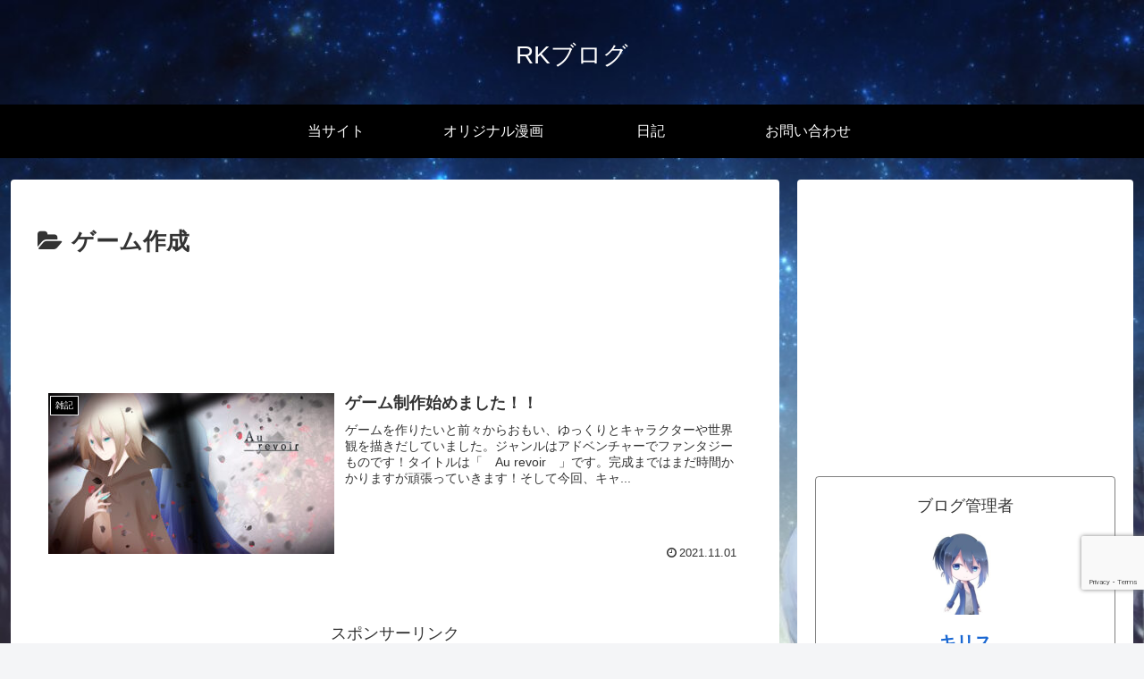

--- FILE ---
content_type: text/html; charset=utf-8
request_url: https://www.google.com/recaptcha/api2/anchor?ar=1&k=6LdRBhUgAAAAAKdA464ioaeRmVfgSGcDb5bJs45Y&co=aHR0cHM6Ly9ya2lyYXN1dG9ibG9nLmNvbTo0NDM.&hl=en&v=PoyoqOPhxBO7pBk68S4YbpHZ&size=invisible&anchor-ms=20000&execute-ms=30000&cb=6rf9rwr8xw17
body_size: 48973
content:
<!DOCTYPE HTML><html dir="ltr" lang="en"><head><meta http-equiv="Content-Type" content="text/html; charset=UTF-8">
<meta http-equiv="X-UA-Compatible" content="IE=edge">
<title>reCAPTCHA</title>
<style type="text/css">
/* cyrillic-ext */
@font-face {
  font-family: 'Roboto';
  font-style: normal;
  font-weight: 400;
  font-stretch: 100%;
  src: url(//fonts.gstatic.com/s/roboto/v48/KFO7CnqEu92Fr1ME7kSn66aGLdTylUAMa3GUBHMdazTgWw.woff2) format('woff2');
  unicode-range: U+0460-052F, U+1C80-1C8A, U+20B4, U+2DE0-2DFF, U+A640-A69F, U+FE2E-FE2F;
}
/* cyrillic */
@font-face {
  font-family: 'Roboto';
  font-style: normal;
  font-weight: 400;
  font-stretch: 100%;
  src: url(//fonts.gstatic.com/s/roboto/v48/KFO7CnqEu92Fr1ME7kSn66aGLdTylUAMa3iUBHMdazTgWw.woff2) format('woff2');
  unicode-range: U+0301, U+0400-045F, U+0490-0491, U+04B0-04B1, U+2116;
}
/* greek-ext */
@font-face {
  font-family: 'Roboto';
  font-style: normal;
  font-weight: 400;
  font-stretch: 100%;
  src: url(//fonts.gstatic.com/s/roboto/v48/KFO7CnqEu92Fr1ME7kSn66aGLdTylUAMa3CUBHMdazTgWw.woff2) format('woff2');
  unicode-range: U+1F00-1FFF;
}
/* greek */
@font-face {
  font-family: 'Roboto';
  font-style: normal;
  font-weight: 400;
  font-stretch: 100%;
  src: url(//fonts.gstatic.com/s/roboto/v48/KFO7CnqEu92Fr1ME7kSn66aGLdTylUAMa3-UBHMdazTgWw.woff2) format('woff2');
  unicode-range: U+0370-0377, U+037A-037F, U+0384-038A, U+038C, U+038E-03A1, U+03A3-03FF;
}
/* math */
@font-face {
  font-family: 'Roboto';
  font-style: normal;
  font-weight: 400;
  font-stretch: 100%;
  src: url(//fonts.gstatic.com/s/roboto/v48/KFO7CnqEu92Fr1ME7kSn66aGLdTylUAMawCUBHMdazTgWw.woff2) format('woff2');
  unicode-range: U+0302-0303, U+0305, U+0307-0308, U+0310, U+0312, U+0315, U+031A, U+0326-0327, U+032C, U+032F-0330, U+0332-0333, U+0338, U+033A, U+0346, U+034D, U+0391-03A1, U+03A3-03A9, U+03B1-03C9, U+03D1, U+03D5-03D6, U+03F0-03F1, U+03F4-03F5, U+2016-2017, U+2034-2038, U+203C, U+2040, U+2043, U+2047, U+2050, U+2057, U+205F, U+2070-2071, U+2074-208E, U+2090-209C, U+20D0-20DC, U+20E1, U+20E5-20EF, U+2100-2112, U+2114-2115, U+2117-2121, U+2123-214F, U+2190, U+2192, U+2194-21AE, U+21B0-21E5, U+21F1-21F2, U+21F4-2211, U+2213-2214, U+2216-22FF, U+2308-230B, U+2310, U+2319, U+231C-2321, U+2336-237A, U+237C, U+2395, U+239B-23B7, U+23D0, U+23DC-23E1, U+2474-2475, U+25AF, U+25B3, U+25B7, U+25BD, U+25C1, U+25CA, U+25CC, U+25FB, U+266D-266F, U+27C0-27FF, U+2900-2AFF, U+2B0E-2B11, U+2B30-2B4C, U+2BFE, U+3030, U+FF5B, U+FF5D, U+1D400-1D7FF, U+1EE00-1EEFF;
}
/* symbols */
@font-face {
  font-family: 'Roboto';
  font-style: normal;
  font-weight: 400;
  font-stretch: 100%;
  src: url(//fonts.gstatic.com/s/roboto/v48/KFO7CnqEu92Fr1ME7kSn66aGLdTylUAMaxKUBHMdazTgWw.woff2) format('woff2');
  unicode-range: U+0001-000C, U+000E-001F, U+007F-009F, U+20DD-20E0, U+20E2-20E4, U+2150-218F, U+2190, U+2192, U+2194-2199, U+21AF, U+21E6-21F0, U+21F3, U+2218-2219, U+2299, U+22C4-22C6, U+2300-243F, U+2440-244A, U+2460-24FF, U+25A0-27BF, U+2800-28FF, U+2921-2922, U+2981, U+29BF, U+29EB, U+2B00-2BFF, U+4DC0-4DFF, U+FFF9-FFFB, U+10140-1018E, U+10190-1019C, U+101A0, U+101D0-101FD, U+102E0-102FB, U+10E60-10E7E, U+1D2C0-1D2D3, U+1D2E0-1D37F, U+1F000-1F0FF, U+1F100-1F1AD, U+1F1E6-1F1FF, U+1F30D-1F30F, U+1F315, U+1F31C, U+1F31E, U+1F320-1F32C, U+1F336, U+1F378, U+1F37D, U+1F382, U+1F393-1F39F, U+1F3A7-1F3A8, U+1F3AC-1F3AF, U+1F3C2, U+1F3C4-1F3C6, U+1F3CA-1F3CE, U+1F3D4-1F3E0, U+1F3ED, U+1F3F1-1F3F3, U+1F3F5-1F3F7, U+1F408, U+1F415, U+1F41F, U+1F426, U+1F43F, U+1F441-1F442, U+1F444, U+1F446-1F449, U+1F44C-1F44E, U+1F453, U+1F46A, U+1F47D, U+1F4A3, U+1F4B0, U+1F4B3, U+1F4B9, U+1F4BB, U+1F4BF, U+1F4C8-1F4CB, U+1F4D6, U+1F4DA, U+1F4DF, U+1F4E3-1F4E6, U+1F4EA-1F4ED, U+1F4F7, U+1F4F9-1F4FB, U+1F4FD-1F4FE, U+1F503, U+1F507-1F50B, U+1F50D, U+1F512-1F513, U+1F53E-1F54A, U+1F54F-1F5FA, U+1F610, U+1F650-1F67F, U+1F687, U+1F68D, U+1F691, U+1F694, U+1F698, U+1F6AD, U+1F6B2, U+1F6B9-1F6BA, U+1F6BC, U+1F6C6-1F6CF, U+1F6D3-1F6D7, U+1F6E0-1F6EA, U+1F6F0-1F6F3, U+1F6F7-1F6FC, U+1F700-1F7FF, U+1F800-1F80B, U+1F810-1F847, U+1F850-1F859, U+1F860-1F887, U+1F890-1F8AD, U+1F8B0-1F8BB, U+1F8C0-1F8C1, U+1F900-1F90B, U+1F93B, U+1F946, U+1F984, U+1F996, U+1F9E9, U+1FA00-1FA6F, U+1FA70-1FA7C, U+1FA80-1FA89, U+1FA8F-1FAC6, U+1FACE-1FADC, U+1FADF-1FAE9, U+1FAF0-1FAF8, U+1FB00-1FBFF;
}
/* vietnamese */
@font-face {
  font-family: 'Roboto';
  font-style: normal;
  font-weight: 400;
  font-stretch: 100%;
  src: url(//fonts.gstatic.com/s/roboto/v48/KFO7CnqEu92Fr1ME7kSn66aGLdTylUAMa3OUBHMdazTgWw.woff2) format('woff2');
  unicode-range: U+0102-0103, U+0110-0111, U+0128-0129, U+0168-0169, U+01A0-01A1, U+01AF-01B0, U+0300-0301, U+0303-0304, U+0308-0309, U+0323, U+0329, U+1EA0-1EF9, U+20AB;
}
/* latin-ext */
@font-face {
  font-family: 'Roboto';
  font-style: normal;
  font-weight: 400;
  font-stretch: 100%;
  src: url(//fonts.gstatic.com/s/roboto/v48/KFO7CnqEu92Fr1ME7kSn66aGLdTylUAMa3KUBHMdazTgWw.woff2) format('woff2');
  unicode-range: U+0100-02BA, U+02BD-02C5, U+02C7-02CC, U+02CE-02D7, U+02DD-02FF, U+0304, U+0308, U+0329, U+1D00-1DBF, U+1E00-1E9F, U+1EF2-1EFF, U+2020, U+20A0-20AB, U+20AD-20C0, U+2113, U+2C60-2C7F, U+A720-A7FF;
}
/* latin */
@font-face {
  font-family: 'Roboto';
  font-style: normal;
  font-weight: 400;
  font-stretch: 100%;
  src: url(//fonts.gstatic.com/s/roboto/v48/KFO7CnqEu92Fr1ME7kSn66aGLdTylUAMa3yUBHMdazQ.woff2) format('woff2');
  unicode-range: U+0000-00FF, U+0131, U+0152-0153, U+02BB-02BC, U+02C6, U+02DA, U+02DC, U+0304, U+0308, U+0329, U+2000-206F, U+20AC, U+2122, U+2191, U+2193, U+2212, U+2215, U+FEFF, U+FFFD;
}
/* cyrillic-ext */
@font-face {
  font-family: 'Roboto';
  font-style: normal;
  font-weight: 500;
  font-stretch: 100%;
  src: url(//fonts.gstatic.com/s/roboto/v48/KFO7CnqEu92Fr1ME7kSn66aGLdTylUAMa3GUBHMdazTgWw.woff2) format('woff2');
  unicode-range: U+0460-052F, U+1C80-1C8A, U+20B4, U+2DE0-2DFF, U+A640-A69F, U+FE2E-FE2F;
}
/* cyrillic */
@font-face {
  font-family: 'Roboto';
  font-style: normal;
  font-weight: 500;
  font-stretch: 100%;
  src: url(//fonts.gstatic.com/s/roboto/v48/KFO7CnqEu92Fr1ME7kSn66aGLdTylUAMa3iUBHMdazTgWw.woff2) format('woff2');
  unicode-range: U+0301, U+0400-045F, U+0490-0491, U+04B0-04B1, U+2116;
}
/* greek-ext */
@font-face {
  font-family: 'Roboto';
  font-style: normal;
  font-weight: 500;
  font-stretch: 100%;
  src: url(//fonts.gstatic.com/s/roboto/v48/KFO7CnqEu92Fr1ME7kSn66aGLdTylUAMa3CUBHMdazTgWw.woff2) format('woff2');
  unicode-range: U+1F00-1FFF;
}
/* greek */
@font-face {
  font-family: 'Roboto';
  font-style: normal;
  font-weight: 500;
  font-stretch: 100%;
  src: url(//fonts.gstatic.com/s/roboto/v48/KFO7CnqEu92Fr1ME7kSn66aGLdTylUAMa3-UBHMdazTgWw.woff2) format('woff2');
  unicode-range: U+0370-0377, U+037A-037F, U+0384-038A, U+038C, U+038E-03A1, U+03A3-03FF;
}
/* math */
@font-face {
  font-family: 'Roboto';
  font-style: normal;
  font-weight: 500;
  font-stretch: 100%;
  src: url(//fonts.gstatic.com/s/roboto/v48/KFO7CnqEu92Fr1ME7kSn66aGLdTylUAMawCUBHMdazTgWw.woff2) format('woff2');
  unicode-range: U+0302-0303, U+0305, U+0307-0308, U+0310, U+0312, U+0315, U+031A, U+0326-0327, U+032C, U+032F-0330, U+0332-0333, U+0338, U+033A, U+0346, U+034D, U+0391-03A1, U+03A3-03A9, U+03B1-03C9, U+03D1, U+03D5-03D6, U+03F0-03F1, U+03F4-03F5, U+2016-2017, U+2034-2038, U+203C, U+2040, U+2043, U+2047, U+2050, U+2057, U+205F, U+2070-2071, U+2074-208E, U+2090-209C, U+20D0-20DC, U+20E1, U+20E5-20EF, U+2100-2112, U+2114-2115, U+2117-2121, U+2123-214F, U+2190, U+2192, U+2194-21AE, U+21B0-21E5, U+21F1-21F2, U+21F4-2211, U+2213-2214, U+2216-22FF, U+2308-230B, U+2310, U+2319, U+231C-2321, U+2336-237A, U+237C, U+2395, U+239B-23B7, U+23D0, U+23DC-23E1, U+2474-2475, U+25AF, U+25B3, U+25B7, U+25BD, U+25C1, U+25CA, U+25CC, U+25FB, U+266D-266F, U+27C0-27FF, U+2900-2AFF, U+2B0E-2B11, U+2B30-2B4C, U+2BFE, U+3030, U+FF5B, U+FF5D, U+1D400-1D7FF, U+1EE00-1EEFF;
}
/* symbols */
@font-face {
  font-family: 'Roboto';
  font-style: normal;
  font-weight: 500;
  font-stretch: 100%;
  src: url(//fonts.gstatic.com/s/roboto/v48/KFO7CnqEu92Fr1ME7kSn66aGLdTylUAMaxKUBHMdazTgWw.woff2) format('woff2');
  unicode-range: U+0001-000C, U+000E-001F, U+007F-009F, U+20DD-20E0, U+20E2-20E4, U+2150-218F, U+2190, U+2192, U+2194-2199, U+21AF, U+21E6-21F0, U+21F3, U+2218-2219, U+2299, U+22C4-22C6, U+2300-243F, U+2440-244A, U+2460-24FF, U+25A0-27BF, U+2800-28FF, U+2921-2922, U+2981, U+29BF, U+29EB, U+2B00-2BFF, U+4DC0-4DFF, U+FFF9-FFFB, U+10140-1018E, U+10190-1019C, U+101A0, U+101D0-101FD, U+102E0-102FB, U+10E60-10E7E, U+1D2C0-1D2D3, U+1D2E0-1D37F, U+1F000-1F0FF, U+1F100-1F1AD, U+1F1E6-1F1FF, U+1F30D-1F30F, U+1F315, U+1F31C, U+1F31E, U+1F320-1F32C, U+1F336, U+1F378, U+1F37D, U+1F382, U+1F393-1F39F, U+1F3A7-1F3A8, U+1F3AC-1F3AF, U+1F3C2, U+1F3C4-1F3C6, U+1F3CA-1F3CE, U+1F3D4-1F3E0, U+1F3ED, U+1F3F1-1F3F3, U+1F3F5-1F3F7, U+1F408, U+1F415, U+1F41F, U+1F426, U+1F43F, U+1F441-1F442, U+1F444, U+1F446-1F449, U+1F44C-1F44E, U+1F453, U+1F46A, U+1F47D, U+1F4A3, U+1F4B0, U+1F4B3, U+1F4B9, U+1F4BB, U+1F4BF, U+1F4C8-1F4CB, U+1F4D6, U+1F4DA, U+1F4DF, U+1F4E3-1F4E6, U+1F4EA-1F4ED, U+1F4F7, U+1F4F9-1F4FB, U+1F4FD-1F4FE, U+1F503, U+1F507-1F50B, U+1F50D, U+1F512-1F513, U+1F53E-1F54A, U+1F54F-1F5FA, U+1F610, U+1F650-1F67F, U+1F687, U+1F68D, U+1F691, U+1F694, U+1F698, U+1F6AD, U+1F6B2, U+1F6B9-1F6BA, U+1F6BC, U+1F6C6-1F6CF, U+1F6D3-1F6D7, U+1F6E0-1F6EA, U+1F6F0-1F6F3, U+1F6F7-1F6FC, U+1F700-1F7FF, U+1F800-1F80B, U+1F810-1F847, U+1F850-1F859, U+1F860-1F887, U+1F890-1F8AD, U+1F8B0-1F8BB, U+1F8C0-1F8C1, U+1F900-1F90B, U+1F93B, U+1F946, U+1F984, U+1F996, U+1F9E9, U+1FA00-1FA6F, U+1FA70-1FA7C, U+1FA80-1FA89, U+1FA8F-1FAC6, U+1FACE-1FADC, U+1FADF-1FAE9, U+1FAF0-1FAF8, U+1FB00-1FBFF;
}
/* vietnamese */
@font-face {
  font-family: 'Roboto';
  font-style: normal;
  font-weight: 500;
  font-stretch: 100%;
  src: url(//fonts.gstatic.com/s/roboto/v48/KFO7CnqEu92Fr1ME7kSn66aGLdTylUAMa3OUBHMdazTgWw.woff2) format('woff2');
  unicode-range: U+0102-0103, U+0110-0111, U+0128-0129, U+0168-0169, U+01A0-01A1, U+01AF-01B0, U+0300-0301, U+0303-0304, U+0308-0309, U+0323, U+0329, U+1EA0-1EF9, U+20AB;
}
/* latin-ext */
@font-face {
  font-family: 'Roboto';
  font-style: normal;
  font-weight: 500;
  font-stretch: 100%;
  src: url(//fonts.gstatic.com/s/roboto/v48/KFO7CnqEu92Fr1ME7kSn66aGLdTylUAMa3KUBHMdazTgWw.woff2) format('woff2');
  unicode-range: U+0100-02BA, U+02BD-02C5, U+02C7-02CC, U+02CE-02D7, U+02DD-02FF, U+0304, U+0308, U+0329, U+1D00-1DBF, U+1E00-1E9F, U+1EF2-1EFF, U+2020, U+20A0-20AB, U+20AD-20C0, U+2113, U+2C60-2C7F, U+A720-A7FF;
}
/* latin */
@font-face {
  font-family: 'Roboto';
  font-style: normal;
  font-weight: 500;
  font-stretch: 100%;
  src: url(//fonts.gstatic.com/s/roboto/v48/KFO7CnqEu92Fr1ME7kSn66aGLdTylUAMa3yUBHMdazQ.woff2) format('woff2');
  unicode-range: U+0000-00FF, U+0131, U+0152-0153, U+02BB-02BC, U+02C6, U+02DA, U+02DC, U+0304, U+0308, U+0329, U+2000-206F, U+20AC, U+2122, U+2191, U+2193, U+2212, U+2215, U+FEFF, U+FFFD;
}
/* cyrillic-ext */
@font-face {
  font-family: 'Roboto';
  font-style: normal;
  font-weight: 900;
  font-stretch: 100%;
  src: url(//fonts.gstatic.com/s/roboto/v48/KFO7CnqEu92Fr1ME7kSn66aGLdTylUAMa3GUBHMdazTgWw.woff2) format('woff2');
  unicode-range: U+0460-052F, U+1C80-1C8A, U+20B4, U+2DE0-2DFF, U+A640-A69F, U+FE2E-FE2F;
}
/* cyrillic */
@font-face {
  font-family: 'Roboto';
  font-style: normal;
  font-weight: 900;
  font-stretch: 100%;
  src: url(//fonts.gstatic.com/s/roboto/v48/KFO7CnqEu92Fr1ME7kSn66aGLdTylUAMa3iUBHMdazTgWw.woff2) format('woff2');
  unicode-range: U+0301, U+0400-045F, U+0490-0491, U+04B0-04B1, U+2116;
}
/* greek-ext */
@font-face {
  font-family: 'Roboto';
  font-style: normal;
  font-weight: 900;
  font-stretch: 100%;
  src: url(//fonts.gstatic.com/s/roboto/v48/KFO7CnqEu92Fr1ME7kSn66aGLdTylUAMa3CUBHMdazTgWw.woff2) format('woff2');
  unicode-range: U+1F00-1FFF;
}
/* greek */
@font-face {
  font-family: 'Roboto';
  font-style: normal;
  font-weight: 900;
  font-stretch: 100%;
  src: url(//fonts.gstatic.com/s/roboto/v48/KFO7CnqEu92Fr1ME7kSn66aGLdTylUAMa3-UBHMdazTgWw.woff2) format('woff2');
  unicode-range: U+0370-0377, U+037A-037F, U+0384-038A, U+038C, U+038E-03A1, U+03A3-03FF;
}
/* math */
@font-face {
  font-family: 'Roboto';
  font-style: normal;
  font-weight: 900;
  font-stretch: 100%;
  src: url(//fonts.gstatic.com/s/roboto/v48/KFO7CnqEu92Fr1ME7kSn66aGLdTylUAMawCUBHMdazTgWw.woff2) format('woff2');
  unicode-range: U+0302-0303, U+0305, U+0307-0308, U+0310, U+0312, U+0315, U+031A, U+0326-0327, U+032C, U+032F-0330, U+0332-0333, U+0338, U+033A, U+0346, U+034D, U+0391-03A1, U+03A3-03A9, U+03B1-03C9, U+03D1, U+03D5-03D6, U+03F0-03F1, U+03F4-03F5, U+2016-2017, U+2034-2038, U+203C, U+2040, U+2043, U+2047, U+2050, U+2057, U+205F, U+2070-2071, U+2074-208E, U+2090-209C, U+20D0-20DC, U+20E1, U+20E5-20EF, U+2100-2112, U+2114-2115, U+2117-2121, U+2123-214F, U+2190, U+2192, U+2194-21AE, U+21B0-21E5, U+21F1-21F2, U+21F4-2211, U+2213-2214, U+2216-22FF, U+2308-230B, U+2310, U+2319, U+231C-2321, U+2336-237A, U+237C, U+2395, U+239B-23B7, U+23D0, U+23DC-23E1, U+2474-2475, U+25AF, U+25B3, U+25B7, U+25BD, U+25C1, U+25CA, U+25CC, U+25FB, U+266D-266F, U+27C0-27FF, U+2900-2AFF, U+2B0E-2B11, U+2B30-2B4C, U+2BFE, U+3030, U+FF5B, U+FF5D, U+1D400-1D7FF, U+1EE00-1EEFF;
}
/* symbols */
@font-face {
  font-family: 'Roboto';
  font-style: normal;
  font-weight: 900;
  font-stretch: 100%;
  src: url(//fonts.gstatic.com/s/roboto/v48/KFO7CnqEu92Fr1ME7kSn66aGLdTylUAMaxKUBHMdazTgWw.woff2) format('woff2');
  unicode-range: U+0001-000C, U+000E-001F, U+007F-009F, U+20DD-20E0, U+20E2-20E4, U+2150-218F, U+2190, U+2192, U+2194-2199, U+21AF, U+21E6-21F0, U+21F3, U+2218-2219, U+2299, U+22C4-22C6, U+2300-243F, U+2440-244A, U+2460-24FF, U+25A0-27BF, U+2800-28FF, U+2921-2922, U+2981, U+29BF, U+29EB, U+2B00-2BFF, U+4DC0-4DFF, U+FFF9-FFFB, U+10140-1018E, U+10190-1019C, U+101A0, U+101D0-101FD, U+102E0-102FB, U+10E60-10E7E, U+1D2C0-1D2D3, U+1D2E0-1D37F, U+1F000-1F0FF, U+1F100-1F1AD, U+1F1E6-1F1FF, U+1F30D-1F30F, U+1F315, U+1F31C, U+1F31E, U+1F320-1F32C, U+1F336, U+1F378, U+1F37D, U+1F382, U+1F393-1F39F, U+1F3A7-1F3A8, U+1F3AC-1F3AF, U+1F3C2, U+1F3C4-1F3C6, U+1F3CA-1F3CE, U+1F3D4-1F3E0, U+1F3ED, U+1F3F1-1F3F3, U+1F3F5-1F3F7, U+1F408, U+1F415, U+1F41F, U+1F426, U+1F43F, U+1F441-1F442, U+1F444, U+1F446-1F449, U+1F44C-1F44E, U+1F453, U+1F46A, U+1F47D, U+1F4A3, U+1F4B0, U+1F4B3, U+1F4B9, U+1F4BB, U+1F4BF, U+1F4C8-1F4CB, U+1F4D6, U+1F4DA, U+1F4DF, U+1F4E3-1F4E6, U+1F4EA-1F4ED, U+1F4F7, U+1F4F9-1F4FB, U+1F4FD-1F4FE, U+1F503, U+1F507-1F50B, U+1F50D, U+1F512-1F513, U+1F53E-1F54A, U+1F54F-1F5FA, U+1F610, U+1F650-1F67F, U+1F687, U+1F68D, U+1F691, U+1F694, U+1F698, U+1F6AD, U+1F6B2, U+1F6B9-1F6BA, U+1F6BC, U+1F6C6-1F6CF, U+1F6D3-1F6D7, U+1F6E0-1F6EA, U+1F6F0-1F6F3, U+1F6F7-1F6FC, U+1F700-1F7FF, U+1F800-1F80B, U+1F810-1F847, U+1F850-1F859, U+1F860-1F887, U+1F890-1F8AD, U+1F8B0-1F8BB, U+1F8C0-1F8C1, U+1F900-1F90B, U+1F93B, U+1F946, U+1F984, U+1F996, U+1F9E9, U+1FA00-1FA6F, U+1FA70-1FA7C, U+1FA80-1FA89, U+1FA8F-1FAC6, U+1FACE-1FADC, U+1FADF-1FAE9, U+1FAF0-1FAF8, U+1FB00-1FBFF;
}
/* vietnamese */
@font-face {
  font-family: 'Roboto';
  font-style: normal;
  font-weight: 900;
  font-stretch: 100%;
  src: url(//fonts.gstatic.com/s/roboto/v48/KFO7CnqEu92Fr1ME7kSn66aGLdTylUAMa3OUBHMdazTgWw.woff2) format('woff2');
  unicode-range: U+0102-0103, U+0110-0111, U+0128-0129, U+0168-0169, U+01A0-01A1, U+01AF-01B0, U+0300-0301, U+0303-0304, U+0308-0309, U+0323, U+0329, U+1EA0-1EF9, U+20AB;
}
/* latin-ext */
@font-face {
  font-family: 'Roboto';
  font-style: normal;
  font-weight: 900;
  font-stretch: 100%;
  src: url(//fonts.gstatic.com/s/roboto/v48/KFO7CnqEu92Fr1ME7kSn66aGLdTylUAMa3KUBHMdazTgWw.woff2) format('woff2');
  unicode-range: U+0100-02BA, U+02BD-02C5, U+02C7-02CC, U+02CE-02D7, U+02DD-02FF, U+0304, U+0308, U+0329, U+1D00-1DBF, U+1E00-1E9F, U+1EF2-1EFF, U+2020, U+20A0-20AB, U+20AD-20C0, U+2113, U+2C60-2C7F, U+A720-A7FF;
}
/* latin */
@font-face {
  font-family: 'Roboto';
  font-style: normal;
  font-weight: 900;
  font-stretch: 100%;
  src: url(//fonts.gstatic.com/s/roboto/v48/KFO7CnqEu92Fr1ME7kSn66aGLdTylUAMa3yUBHMdazQ.woff2) format('woff2');
  unicode-range: U+0000-00FF, U+0131, U+0152-0153, U+02BB-02BC, U+02C6, U+02DA, U+02DC, U+0304, U+0308, U+0329, U+2000-206F, U+20AC, U+2122, U+2191, U+2193, U+2212, U+2215, U+FEFF, U+FFFD;
}

</style>
<link rel="stylesheet" type="text/css" href="https://www.gstatic.com/recaptcha/releases/PoyoqOPhxBO7pBk68S4YbpHZ/styles__ltr.css">
<script nonce="4Z9f9u1pzq2Ayd7IQbRrfg" type="text/javascript">window['__recaptcha_api'] = 'https://www.google.com/recaptcha/api2/';</script>
<script type="text/javascript" src="https://www.gstatic.com/recaptcha/releases/PoyoqOPhxBO7pBk68S4YbpHZ/recaptcha__en.js" nonce="4Z9f9u1pzq2Ayd7IQbRrfg">
      
    </script></head>
<body><div id="rc-anchor-alert" class="rc-anchor-alert"></div>
<input type="hidden" id="recaptcha-token" value="[base64]">
<script type="text/javascript" nonce="4Z9f9u1pzq2Ayd7IQbRrfg">
      recaptcha.anchor.Main.init("[\x22ainput\x22,[\x22bgdata\x22,\x22\x22,\[base64]/[base64]/[base64]/ZyhXLGgpOnEoW04sMjEsbF0sVywwKSxoKSxmYWxzZSxmYWxzZSl9Y2F0Y2goayl7RygzNTgsVyk/[base64]/[base64]/[base64]/[base64]/[base64]/[base64]/[base64]/bmV3IEJbT10oRFswXSk6dz09Mj9uZXcgQltPXShEWzBdLERbMV0pOnc9PTM/bmV3IEJbT10oRFswXSxEWzFdLERbMl0pOnc9PTQ/[base64]/[base64]/[base64]/[base64]/[base64]\\u003d\x22,\[base64]\\u003d\x22,\x22wrFgw5VJw6YOw4o8Jx3CihnDqncGw5TCiApCC8OIwrsgwp5bIsKbw6zCn8OYPsK9wpPDqA3CmgrCpjbDlsKAESUuwplLWXINwq7DonoVIhvCk8K9EcKXNWvDrMOER8OVUsKmQ1DDhiXCrMO2Z0smWMOQc8KRwrjDi3/Ds2YnwqrDhMOiV8Ohw53Ci0nDicODw63DlMKALsOPwoHDoRRyw4ByI8KXw4nDmXdJSW3DiDRnw6/CjsKqbMO1w5zDpcKACMK0w4JbTMOhVsK6IcK7KmwgwplEwrF+woRxwqPDhmRywpxRQVPCrkwzwo3DoMOUGQ01f3FIYyLDhMOawpnDoj5Iw7kgHy9ZAnBewrM9W2MSIU03Ck/ChBZTw6nDpw3CncKrw53CmFZ7LngSwpDDiEXCtMOrw6Zww7xdw7XDmsKKwoMvdSjCh8K3wqsfwoRnwpXCicKGw4rDi29XewZaw6xVK3AhVA/DpcKuwrtTW3dGRFk/wq3Cn3TDt2zDkzDCuC/DncK3Xjo1w4vDug1jw7/Ci8OIACXDm8OHfsKxwpJnY8Kiw7RFEh7DsH7DmUbDlEpjwqNhw7cUT8Kxw6kuwrpBIhNYw7XCphLDuEU/[base64]/DgWHCgcK3eFcFGAbDgsKtF8OIwo/DvcKSZAPCtwXDsXtsw7LChsONw7YXwrPCrkTDq3LDpTVZR0omE8KeXMO1VsOnw7ckwrEJDDDDrGcMw5dvB2bDsMO9wpRkfMK3wocUY1tGwqRvw4Y6bMOGfRjDuFUsfMO3LhAZYcKwwqgcw5TDgsOCWyTDoRzDkS7Cr8O5Mz7CrsOuw6vDmW/CnsOjwrjDoQtYw7HChsOmMT9ywqI8w5srHR/DtGZLMcO9wpJ8wp/DtwV1woNmecORQMKOwrjCkcKRwo3Cg2sswp17wrvCgMO+wpzDrW7DusOMCMKlwq7CoTJCAl0iHjrCmcK1wolYw6pEwqEdGMKdLMKKwojDuAXCrhYRw7xsBX/DqcK2woFceE5dPcKFwq8GZ8OXc099w7AtwpNhCwfChMORw4/CjsOkKQx6w5TDkcKOwprDixLDnEjDi2/[base64]/w4bDjsOgw4hEwp1lwqPCviQnUcKOTWlqwrfCv8Opw6lyw6xgw5fDvRUPW8O/PsOmERkIAVMsJ38ZVQ7CozfDkRHCh8KswoApwrnDuMKnQ0gncnhFwpNbf8OrwovDl8KnwotJdsOXw70QJsKXwrUEccKgJHLCi8O2LybCi8KoERoVSsOcw7JuKRx1PyHDjMOybhM5AnjCjkQtw5zCrRJkwq3CmEHDkiZBw6DCl8O1YwPClsOrc8OZw4tyYMK/wpRzw4lNwrPCqcOXwpcsZFfDrMKfLigCwpnCjVRIK8OoTQPChU9ge0TDssOeW1LCksKZw6APwq/CuMKEKcOjfHzDqMONIi10OUEUTMOCJXEnw4N9GcOww7/[base64]/[base64]/I1LDo8K1WxcGa8OcX0Vmw4DChEEgw7ZjDnPDvcKJwoTDlsOrw53DlMOSWcOsw4nCm8KyQsO9w67DhcK4wpfDlxwIM8OOwqbDr8Orw6wGKRYsQsOywp7DtjR/w45/w5bDi2dSwovDpkjCrsKOw6jDl8OswrzCmcKvbMOlG8KFZsO0w6Zjwp9Gw7xUw5jCs8Olw6UFV8KIb0XCkyXCiBvDmsKRwr/CqWjCs8KBUGh7PhHDoGzDssOhWMKIa3/DpsKlHU9yfsKOdUDCscKaMMObw4lPSkomw5HDgMKEwpbDugAQwoTDkcKbKsKaBMOkXRnDt2J2GAbDk2nCsi/ChDQYwpZFJsORw7EKFcOoQ8OnHcK6wpRqIy/[base64]/CkBNuJMO9w5LCvwt+wo/Cp8OVRgpDw7hxwr7CuMKPwo4QI8KdwqccwqfCscOLMMKDB8Odw7s/IyDCgcOYw5JgIzPDp0HCrDoMw67Crkt2wq3CvcOxOcKtVz8TwqrDqcKrB2PDucK7LUvCiUnCqhjCuC0OesOaGsKTZsO0w4ppw5kywqPDp8K/wqnCozjCr8OVwrpTw7nDjUbCnXB0O1EEIzzCucKtwqcBQ8ORw5lNw74JwoEtScKVw5fCs8OoaDxVIsKQwpVbw5rCnidab8OORHzCrMKnOMK2T8O1w5dJw65tX8ObJMKmE8OPw5rDm8Khw4/Cm8OPJi3ClcO1wpgiw6fDgXx1woBawr/DjRFRwpPCimhbwonDssOXFQw/I8K0w6lrBkzDrUjDv8KZwpQVwqzCklTDh8K6w5hWWQQKwpoGwrnCnsK2Q8KtwoHDqcKyw6gLw5vCg8ORwo4XLMO9wrEIw4zCkQgIHVkLw5DDlyQ8w7HCjMK/NcOJwpdPDcOuasO8wrwfwrrCvMOAwpbDlwLDqTzDt27DshLCgMOZeXjDtsOYw7lTehXDoDDCnkDDo27DkA0pwo/ClMKUfVY4wo8Aw5vCksKQwo0/HcK7cMKHw5tGwop7VsOmwrvCk8OywoB6ecO0YyLCtDfDlsK9VU/DjS1EAMOTwpoDw5DDmcKkNDTCg34OEsKzAsK2Jy4lw54NHMOZN8OTesOUwqBrwoNqRsOLw4wAJQZXwpZ0VMKawrttw6Bhw4LCqEZ0LcOzwoYmw6YUw7jCjMOVwqzCh8OSQ8OHRxcaw4xmRcOWwrLCqgbCrMKfwpnDo8KTDhvDmjzCjMKvYsOjD1U/A1oLw7fDgsORwqAfw4tDwqtRwo9cf0UAETQJwonChzZgGMObwojCnsKUQyLDt8KUX3E6woIXccOOwp7DtcKjw7p5Jz5MwoJ/IMOrBjvDhMKvwrsow5DDosOoBMKgMMOuaMOQXsKuw73DucKnw77DiSnCvMOnVMOTwp4OJHbDoS7CqMOkw6bCgcKvw4HCl0TCqcOxwocLRsK5fcK/UWANw5EDw5lfTCEoLsO7WSLCvRnCrsOvRiDCpB3Dt0QoPcOxw7bChcO3wopnwrsOwpBWYMOzFMK6cMKhwqkAIcKAwr4/NwbDn8KTZcKKwqfCv8ODMcKQAADCqkJow6puSRPCrwAfHMKuwo/DoUPDkhFaDcO3RSLCvCXCh8OmRcORwrTCnHF3GsOjNMKlw78+wpXDnCvDvxs3wrDCpsKUf8K4GsOBw7k5w4YOK8KFATAaw7kBIibDpcKPw7lJP8Ozw4rDk19xcsOowrXDtcO4w7TDnXdCVsKXVMOcwo44M2xRw5g5wrbDlsO1woIyfX7DnkPDgsObw4tfwq0Bwq/ClhELDsOVZUhlw6/DpQ/[base64]/CusKFw61WTsOebMO9wr1vecKTwpVLw7/Cn8OMYMOTw5LDjMK/FljDog/DocKow4TCk8KoYQ5TacOPesK6w7UiwpIHVlocEmkvw7bDlwjCi8OjQ1LDj0XCuxApUmrCpzU9LsKMPsOcHmLCrHjDsMK+w7lxwpYlPzDCpcKYw6EbJ1rCqAvDk249HMOcw4TDlQdPw6TCp8O+EXYMw6/Co8OWYFXChUwFw55fbsKUdcKkw4LDhHPDl8KpwrjCj8O7wqZsXMOlwrzCmzM+w6TDt8O5f3TChRJpQzrDjQDCqsOaw6VCPh3Dm27Dr8KfwqsbwprDmmfDgzkbwrTCpybCqMKWHlk9IWXCmyLDvMO2wqDCj8KobnXDtF/Dr8OOcMOIwp3Csh9Sw489JMKmbQ02V8Oow4s8woXDuWZRcMK0XQ14w6vCrcO+wqfDqMO3wpLCr8K0wq4gEsKzw5BrwpLCjsKhIG03w4PDmsKlwq3CisKGZcK0w7sKJ159w40WwqpPfjJ/w709OMKNwrlRUBzDpyNZamHCqcKrw6PDrMOBw4BJHkHCnDfDqx/DhsKMcgrCtBHDpMK9w7tUw7LDmcKvVsKGwqAJHRImwqzDkMKaWCRMCcOhV8OFC0zCq8Oawr8gPMOtADwuw6/Co8OUZcOcw5rDnWHCmlxsagAhWHLDlcKewoXCkEUHRMODJsOQw4jDjsOWK8Oqw5hzOcOFw6www54UwpnDu8KPMsKTwq/Dn8K/[base64]/CqyUYwrPChHzDlMOPeMKXwqbChMO0dynDklzCpsK7UcKlwqHCo31Zw7/CucOgw551GMOUPkLCtsKyYF10w6XCiyReS8OowpFCfMKaw7RUwps1w5IFwqwFc8Kvw6nCqMKAwq7DgMKDDUfDskTDikzCkzcQwrLDvQcqZ8Ksw71XfMOgNyA6UzZjV8OZwqbDgsOlw7LCn8KmCcO5OzxibcKKeShOwpnDtsKPwp/DlMO+wq8iw5JqdcOXwpfDqVrDrX8ewqJMw4sXwpTCpWsYFg5Jw55Hw6LChcKJc1QEd8O+w58UGm9/wo0hw4JKK28jwojChk7DqEIqQsOSNAjCtMOiFkN9LHTDqsOUwr3Cs1sheMOfw5HCkRFQCVfDhkzDpWo/wrdLNMKfw7HCq8KdAj0qw4LCtXbCqAEnwrM9w63DqUNLSENBwqfCn8KuGsKRAibCvU/DkMKlwoTDqWNLFsKHaHXDijLCvcOrwrhMbR3ClMKpTTQIAwrDssOewrRnw5XDg8OGw6nCvcOCwo/CjwXCoGoCK1JNw4HChcO+OjLDj8OKwrJjwpzDtMOkwo/Ck8O1w4/[base64]/CocOJw6nCjTPDmG1/TMKyOX3Dr1TClMKJw5AccMObMD18GsKHw63ConHCpMODVsKHw7HDjcKQw5gvQBrDs1rDmTtCw7tDwrPCk8O9w7vCi8OtwovDojh4EsKKdxcxfnvCuiUIwpjCpmbCqkzDmMKiwqp0wp5YBMKYYsOMHMKiw6o6ZxHDlcKyw7pVR8OdUh/CrcOowpXDvsOqCErCuCAGV8Krw7rDhl7Cr2/Cgh7Cn8KaccOGw5ZjAMOwUA1eFsOww67Du8KkwqZsSVHDscO2w5TCrTzCkgXDpFtnIsO6VMKFwojCuMKZw4XDlBTDt8KbXcKVDkXCpcK/wohVWE/DnxjDsMKiYBArw5trw7hxw6N0w6vCncOaI8Oow6HDksOTUA8/wpd5wqIhPMKJAWlrw410wr3ClsKTTkJ1csOLwpnCo8KawqbCohV6W8OcO8OcV14FC33CvFlFw5bDicO7w6TChMKYw5/ChsKtwoU6w43DtS48w746GxcUdMKtwpLDshrCqj7DtCF/w6bCo8O7L3zDvT9HRArCk3HCthNcwrkqwp3DhcOUw67CrmPDpMKRwq/ChMOww7pkD8OQO8OJKztBFn01RsK6w41Hwp17wp8tw6EwwrJew7Mvw5DCjsOcG3Ntwp9wQAnDu8KfOcKGw5zCmcKHFMOlOyTDsj/[base64]/Cv3dHw6LCh2wpHy8sD8KWOsK8w5/[base64]/wojChzzDt8KqwpnCmSNNwrlmwqnCvsKxw7jCuWPDtTt7w6jCs8KvwoFfw5/[base64]/CmcKIW8OpwoYoQl05UQ7ChyzCgcO4GcOMaWLCvzFOasKgw480w6RBw7nCtsO1wrLDncKaC8OEOw7DiMOEwpPCvkpBwrE6ZsKaw7ZdfMKlMlzDmnPCsiQlI8KhUVLDpsK0wqrCjR7DkwXCo8KnZFVnwp/DgzvCo2bDtw1qN8OXTcOSIR3CpMK4wpPCucKXVQzDgnBwHMKWScOhwrohw7rCs8KEb8Klw4zCiAXChC3CrFkRaMKoay0Lw6XDhhpmT8KlwqDCl1jCrhJWwoApw74HCxLCoHTDpRLDuFbCiAHDvDfCmcKtw5E1wrYDw57CjGUZwrsGw6bCpV/CiMKWw4nDhMONVsOxwr5/BkJrwpLCm8KFw5k3w47DqsKXRQjDpSjDhxnCm8K/T8O6w45Nw5BiwrpVw61Uw5xRw57DmsKpb8OYwrDDgsO+Z8KbVcOhF8KoCcK9w6TCkm8Yw4IOwoFkwqPDlnvDvW3CpA7CgkvDlwXCihgtUWIjwrHCjR/[base64]/w6BTBMKrFV4PYy84w6x8wr7DvhYhQcOtJMKTbsOVw43CkcO/PyzCocOcTMK8HsKXwr8gw6VxwpDCj8O6w7FZwo/[base64]/wq3DtTPCvytXIztxwofCqnzCqMKbK1A1YMOyXn3CmcO+wrbDmBzCq8O1blNJwrd4wpJVVRjCuyHDi8O4w4svw6zCrDfDpx11wpPCgwRkT0djwp8/wp7Cs8Ozw6k1woREZcOMKWccH1FGRlHDqMKnw6oow5Ezw7DDlcK0PsKidMONC3nCgUfDkMOJWQcHP2p6w5B0NT3DjMK2e8OswrXDmQ3Cu8K9wrXDt8KJwpzDiSjCosK6cE/CmsKbwo7DjMOjwqnCuMO6ZRLDhH/[base64]/[base64]/wojCuRYUwrI9QWvCjsOhwpHCiirCgkPDpzEcw7DDusKIw5l7w5J5Y2zCjcK4w6jDjcOcQ8OIHcKfwrYSwooyb1nDl8KXwpnDlXMyfC7CtsOfecKtw5x3wpDCpUJlC8OVIMKZflbCnG4REH3DinTDr8Oxwr0Tc8K/dMK7w4NoO8KNJ8Knw4/Crn7Cg8OZw6ovJsOFejQhfsOrw7/Cv8OAw5rChn0Iw6V/w43Chl4YEBBkw4/DmAzCh1APQCEZOD0tw7bDt0NQUikPXsO7wrsyw7/DlsKJT8Osw6d2KcKwFcK+V1p0w7bDsgzDrMO+wr3CpHnCpHPDkypRTG8jQyw0TMK8wpo5wpZ+CzQVw7bCgTdew5XCpWVywqgjeUnDj2IOw5/DjcKGw75EVVvCjmvDi8KhNsKzwojDoDA+MsKawrvDt8KnC1o9wo/CiMOuTcOHwq7DoTvCinU0T8KrwoHCgsKyTsOcwrIIw74KOWTDtcKbPxxHNx3Ci1HDrcKKw5fCtMK9w6XCt8O3ccKawq3DmB3DgxHDnmsdwqzDnMKgTMKmFsKpHkZewpA2wql6ZTzDgyRHw4fCkBnCuEB1w4bDmB/DqQRsw67Dv2Bew7EXw7vDnxDCvGYAw5nCn0dUEHIvUl3DjR82FMO8cmrCqcO8TsORwpJhI8KeworCkcOFw63CmRLCiHUkJQ9OK3M4w4fDryJnTQLCvW1/[base64]/w5Jywo3CogDDiMOCPDbCo1HCusOgwofDpB7DvEbCqMOzwpJXNw/Clls8wq5nw5BUw4ZqBsO4IyZ4w5DCrMKPwrLCswPCgCzCiGDCsVnCuwAieMOLBXt9JsKEwoPClSw7wrDCkgvDrsOXI8KKK1fDucK5w73CtQvDsBZxw47Chis3YXFXwq9qGsOfIsKZw5HDgUXCn0zDqMKxVsKHSAxAdkFVwr7Cs8OGw5/Cux1ofSbDrQUeIMOPWSVVWkTDuWDDo31QwoIyw5IKPMKywr5Iw68pwptbXMKdflQ1KS/[base64]/[base64]/[base64]/[base64]/[base64]/DgzXCpHoqU8KtwpNBLjrDkMOwwo/CnSTCvcOOw5bDi2UoG2LDskPDn8Klwp9yw43Ch11Ewp7DgxYMw6jDhmYwFsOea8O0OsKEwrxUw7LCusO7YmTDgw/DkW3CoV7Dlx/DkUDCsFTCgcOvTsORC8K4IsOdaljCqyJ0wrzCvzcYHl9CKCjDlD7Cs0DCn8OMUQR1w6dqwpJ/woTDusO1XGkuw57CncOiwqLDpsKdwp/DqcOZRgPDgD8JVcKPwrvDihoAwqx7Nm3CoAE2w4vDlcOYTS/CicKbOsOQw6bDvzgWE8O6w6LCl2VJasOPw7Qywpd9w6/DrVfDsBMvTsOsw7kww74hw4kxYcOrAh3DsMKOw7cTaMKQYsOVCUbDkMK1NhMKw5A4w4nClsKmQjDCvcOzWsKvQMKBfMO7csKeOMKFwrHCsAVFwrdTZMO6FMK1w6VFw61Sb8KjW8Khf8OqMcKBw6Z7EmrCqXnDvsOowqHDjMONTMKiw7fDhcOcw7A9C8OmKcO/w4ELwpZXwp1zwoZ/wqXDrMOaw4LDsXghX8KXLsO8w6ZEw4jDu8Oiwo0KBzpbwr/[base64]/[base64]/DnxvCkcKqfFQHw6TDtXtywrTDvMKIw6jCvMOOAUzCvg7DhibDikZmEMOYLTYBwqLCgcOIEcO4LWMMUsK4w7kawpzDtMOCbMKeW2fDqijCi8K6HMO3BcKjw7gRw4PCmisFQ8KTw7Ycwohvwop8woJcw6k0wovDm8KwRVjClEpyZTjClV/CsDcYexQmwqMtw4DDksO7wq4GBcKyOmtFMMKMOMKqV8OkwqJdwplLacKFH19Bwr/[base64]/w4lvw53CvcKPwq7DlsKgUzBgwoPDtxx3ImrCocKoG8OdP8KpwrJrR8K/FMOJwqEIP1N8HV5lwoDDtnnDolEqNsOVTEfDisKOKW7Cr8KnNsO3w5VyA17CjCVzbyHCmG5sw5Z7wqHDoHQuw5sdKcK1QA0XRMOrwpcWwqppDzNqLcOZw6off8KbfcKJR8OWZwbCu8OtwrBhw4HDiMO5w4XDrcOeGmTDqMOqCsOcPsKQIVzDmzjDusK/[base64]/[base64]/w6TDsh0vNcOsw5vDhMKVw77DjsOnOMOHwr/CsMKxw5XDnSc7KsOIVgDCm8O7w4pTw7rDtsO2Y8ObQRjCgC3ComQwwr/CjcKsw68Ua1c/JsKYLQ/CvMK4wrbCpWJHX8KVayLDoy51w7HCnMOHXyDDqy1Qw6rClVjCgiZNfn/[base64]/[base64]/[base64]/CjMO8wrFGw6zDn2nDjB0bw61dA8KtR8KaZBXDscKhwr8hBMKFTBw2R8Kzwq9Gw4bCv1vDq8Odw5MlE3Qkw4saa29Ew4wOZMOaDGvDmsOpSzzCnMKyP8OoPwbCnADCg8ODw5TCtcKJJSZ9w7d1wrU0fgZYP8KdTMKkwpfDhsOiETHCj8OowrIaw5w/w5hTw4DCscKvSsKLw4/DiWnCnEvCucKteMO9eRVIw6bDpcK/w5XCuFF9wr/CvcKGw6sqHcOCG8OtJMOcUQEoE8OGw4bCqkoseMOycHU0fHrCjW3Cq8KMNXNjw4/[base64]/w4TCnADDsMO0w58iYV1/[base64]/CpsKHUcOCEcOKcsORRz59Kl07wrZ9O8ONwqHDuCE2w6tbw5/DqcKqT8Kzw6N6w5zDthLCnjg9CT3Djk7DtgI+w7FXw6tVSn7CscO8w5bChcK5w4cQw5PDmsOTw6Vmw60CVcO4KsOyDMKoV8OKw7/DtsOuw6nCksOOE0E5NzB/wrnCscO7IHzCsGNJIsO7PcOzw5zCrMKVH8OUBsOpwqbDvcKYwqPDj8OFKQZow7pUwpQ7McOKK8O/ecOUw6BqMcO3J0XCpBfDsMKiwr8yf3XCiBrDl8K+TsOFccO6PMOqw4N8B8KwYwNnXg/DoDnCgcKLwrAjTVDDhGVhDThMaz0nKsOYwpTCucOVUMOJTRIWPGrCtMOxScOeG8OGwp8gQMK2wotrHMK8wrwYKhktb20IWlI5dcOwMFDDrULCrhMww61swofCrMOfEEt3w7hqf8KZwrfChsKew53CoMO0w5vDt8OFJsOdwqcewp3CiVbDr8KbdMOcBMOLDV/Dt0gSw6MoasOSwozDtWpEwoMydMKlAz7DlMOpwoRjwp/Cmioqw4LCuHtQw67DrzInwqwRw4NqBEPCgsOkIMOFw6gAwrzCtMOyw77CgDbDhcOqMMKpw5bDpsKgSMOQwq7CpUbDlsOoLwTDqn4fJ8O2woDChcO8JhZ6wrlwwqkSRUohGMKSwpDDhMOdw6/CuXvCpMOzw6xiACbCisKXbMKvwoDClAJMwqvCkcOjw5h0LsOCw5lTTMOYZj/CicOACzzDrXbChCLDoirDtcORw6gmw67CtXRyTWBSw5bCn3zCoRUmCxw9LcOAcMO3clLDrcOOJWU3RSDDjm/Dr8O0w7gBwoPDkcOqwqk2wqY8w5rCmV/CrMKgcAfCmX3DpDQIw4/DrMKOw5Y5WsK+w5bCul8lwqbCncKGwoIpw7XDsD1jC8OOQ3nCjcKPPcKIw684w5w1HXfDp8KfMD3Co2ppwq80bsK3wqfDoDrCvMKQwphYw5/[base64]/[base64]/DlMKycnE6VjbDp8O7dAlrRcObw5xVPsOqw67CigrDvxthwqt8EldTw7g2cUbDgknCkS3DpsOGw4rCnTI2OFPDsX8qw4PClMKSeUUKG07DsxIJdsKGwq3ChELCmQ7CjMO4w67DsjDClx/Cp8Opwp/CocOlYMOVwp5bHEMBW3TCqF7CvWlTwpPDo8OMQwk/EsOZwoPDpkLCt3BvwrPDuWsjccKfXljCpDXDlMKya8OAOR3Dg8Oma8K/Z8Kpw7jDiCI0GyDDjmERwoJ3wpjDi8KkS8K/L8K/GsO8w5XDkcO1wrp2w6sLw5vDgkzCogBHZGY4w5wzwoPCvStVaDkudilewrsWVCd2V8Obw5DCizzCtV8DFMOsw5wkw4omwqHDqMOBwosIDE7DpMK1L3jCikYBwqB7wqzCjcKAfsKqw45ZwpzCr2JjOMO4w6DDgEfDixbDhsK/w4xRwpVAM11swpjDq8O+w5/DrAB4w7nCocKXw61uXEFNwp7DvAPDug1Nw6TDiCzDvjBDw6jDuh/[base64]/ChWUUwqLDk8O+IcKkGRQnw7zDsAEseitaw5QVwq1dA8OQLMKjXBTDjMKMWFjDpsOSHFbDvcOSGApxABEuY8KJw54qPGtWwqxUFh3Ck3dycQkae0c9Q2LDt8KFwq/CqcORUsOaWU/[base64]/WBfDvQLCsUcfdcKlw7PDmFhESHcXw7rDu1sLw63DtChtM3MAIsOABg9aw7PCskDCgsK8YMKfw5zCmjt1wqVmcEEXST7Ch8O6w5F+wprCn8OFJXNDdMOFSxjCkCrDm8K9fWZyJ3LDhcKEOx1pUjgKw6E/w7bDkifDqMOZG8OYQGDDq8ObFwnDisKaIxI1w5rCt3TCk8Omw6jDqMOxw5ELw4vCkMO0fgHDnk3DvWMGw5wIwrXCtgxjw5XCrDjCkiRmw4LDoCYDKMKNw5DCjDzDqjxHwosmw5XCtMKkw59GDHZCCsKfOcKKMMO5wrxew6fCsMKxw6IZCgpDEcKQHyUHIiJowp/[base64]/DtUwmwrAkwpBVLQshKcOlw5VLEwzDki3DkWRPw4RcQm/CssKpBhPDo8K7WwfCgcOxwpQ3UHZ1ND4HCEbChMO6w5rDpV/CrsO2FcOHwqI8wogKcsORwoZZwo/Cm8KHBsKOw5dLwr1xYMK+DsOpw7M1HsKsK8Ohwo5WwrIyTR5jWRV4d8KAwpTDqC7Ct085D2bDoMKOwpXDkMKzw6rDnMKTJCgmw4gfWcOdDGTDuMKkw4Zqw63CpcO+AsOtwrTCsGQxw6LCrsOJw404JR5FwpvDoMKaXwdgBkjDk8OPwozDoyt+FcKfwp/DoMO6wpTCiMKeFyzCsX7DiMOxOcOew59aX2UlaRvDi2JRwqvDkWhYfsOuwrTCocOeUAMxwpckwqfDlT/DvU8pwrIXXMOkcxQ7w6DDulrCuzFpUV/[base64]/[base64]/CkcK4XcKgJkJ7AMOpw5l/w7PDskZIwq/DtcOOwoZzw6h+w5nDrSDDmnTCpB7Ch8OjFsKOEA0TwpbDkWjCrw4qeBzDnhrCgMOKwpvDh8O7aXVkwrnDp8K5WUzCkcO7w6hVw5YTcMKnNMOiBMKrwolIeMO0w69Ww6/DqW1oJgtCHsOnw5tkMMKKfScEE2cjdMKNbMO8wrM2w7siwqt3esOjEMKgEcOxWWfCiC4Dw6odw5XDtsK2aRJVWMK6wqgqBXrDsXzCjifDsCJmDSnCrgEATMKxbcKcHgrCtsOgwqfCpGvDh8Ouw5JAfBRrwr95w6/DvEFOw6XDunkFYmTDq8KGLSNdw5lfw6Y7w4nCnlN6wqLDi8KrD1cZWSABw6cewrHDkRcva8O1Vz4Fw4jCkcOrZcOsFHzCucOVIsOWwrvDhsOHDBleYkkyw6DCpTUxwojCqMO5wobDiMOIEQDDi2p+di4Cw4HDu8OlbC5bwr/CrcKCQWYHPMK0MRpPw7IPwrVQAMOEw6ZNwqXCkx7CqcOQM8OQUQI+GloWQcOyw64/[base64]/[base64]/DpE/[base64]/TGnChhofw4oJS8OgWsKKdUIZw7sSDsKvFF3DkcKLBSTDlMKgF8OmdG/CgUdjFDrCvxHCp38bC8OuY3xaw7zDiC3Cn8OuwqBGw5pawonDosO6w4teKkLCvcOSwqTDoUbDpsKPc8Ksw5jDl3jCkmbClcOCw6bDqB5uJsK6OgvCmBjDlsORw6HCplAeW0/CrEXDr8O6LsKWwrPDuwLCjEjCgBpBwoDCqcK+fjbChCAyS07DtcOddcKDMFvDmyfDrMKcVcKOCMO6w5PDo1M3w4/Dq8OoCig7w5jDpw3DpXBWwqJPwovDk3MtGCTCvm7Cmlg3KSPDuAzDiwrClynDgFctGghOD0DDvzkqKXwmw7dAY8OteVNaWFvDiHtHwqFGAMOndcOcAiowWMKdwrvCrkEzcMKbQ8KIX8KXw4xkw6tRw4vDn2Nbwqk4wr3DrBrDu8OELVzCriU/w7TChsOTw75jw6wqwrJvTcKswolFwrXClFvDow8xPiUqwpHDksKPO8OHasO0FcOZw6jCri/CqnDDkcOxZ0QNWE3Du0xwL8KACwdFNsK9C8O8SHZaBiUiDMKLw4Ylwpxvw4/Di8OvNcOHwoRDwpjDq0AmwqZuSsOhwrkrfTwDw4VWYcOew5RlJ8Khwp/DucOhw60hwoJvwo5URjsSbcOcw7Y+HcORwrfDmcKow45ECMK7DzsLwq0NH8KKwrPDqXMpwp3Ctz8Wwp0/w6/DlMOAw6DDs8KnwqTDqgtowo7CsWEOADHDh8O3w5FnOntYNXLCs1DCsk9Fwqh5w6DDlyctwoXCjmnDuGDCgMKNYxvCp0PDjQ83dxXCtMKdd0JXw5/Dt1fDhibDnl12woTDhcObwrTDlhN3w7A1E8OJLcOlw53CrcOAasKMVcOiwpzDssOuA8OeA8KWLcOgwqvCu8KMw48mwoPDuQcbw4x/wpg0w7ggwpzDrg/DoxPDosOuwrDDmksSwrPDgMOQMW19wqXDpX7DjQPDg3rDrkwewowEw5sIw6wjPAt0X1Z+PMO8JsOFwocuw6nCq1wpAismw7/CksOENsO/[base64]/DlRjCog/DgEsYRlB0EsKYeiXCsSLClkjCiMO5IcKAc8O3woxPTHLDm8Knw6PDo8OdWMKzwoZzwpXDm0rCsF9vbW8jwq/DrMO3wq7CocKNwpVlwoRqScOKRGPCvsKcw5wYwpDCi3bCjVAdw7fDvHdUS8KPw7PCrUpswpkIHsOzw5FVESJ1dgB9ZsK0P04WQcKzwrgmUVJJw50Jwp/DtsK3RMOMw6LDkQTDsMK/[base64]/DuX/CvcKlN8OVLXHDpMOJG8KDwpnDmjRJwrTChMOMPMOTasOrw7nDozJZbUDCjw/CiE5Xw4sJworCocKqMsOSR8K2wqQXLDVXw7LCmcK4w5DDo8OtwokabxJ8AsKWC8O8w60bVBZ8wq1Kw5DDusOAw5wWwrDDq01Ow4LCvlgdwpXCoMOBInnDjsO4wq1Nw7/DuQTCjXTDn8KEw49PwqPDkkDDkcKuw7sHSMOreHHDncOIwoZvCcKnEsO+wq1Vw6giKsOAwqVJw5gmLhPCsRw1wqhtPRHChhIxFjDCgArCtFMWwqkvw7/DhktgcMO5VsKVGB/DuMOLwqvCggxRwrfDkMOCLsOaB8KlenY6wqrDp8KgN8Klw48HwqAhwpXCqCLDom1yZXkUUsO1w6EwFsOCw77CrMK0w7UcZQdJwqHDl17Cj8KlYkNMP2HCgivDpVEvQFJWw7fCpE4FcsORTcKLPkbClsKNw4TCuzXDucOKEVHDvcKswr5/wq4wZh14TTbDlMObNcOeM01SC8OFw4liwrzDnTLDrHc9w4HCuMO0CsO3CCXDvitfwpZvwpDDs8OSd3rDuCYkNMKAw7PDssOHRcOjw6/[base64]/[base64]/[base64]/S8K0w5vDlm3CncKRwqURwqR9S8ORw7zDl8OFwrMPw5zDscOCwqXDlRfDpzPCvTfDnMKfw7zDh0TCq8Onwo/CjcKkPGFFw6xGw6AcZMOGeh/ClcK/eiXDi8O6GnbCvgjDlsOsHsOgWgcRwrrCkhk/[base64]/DgWvChsKcMcO8TsK/PsK3ccOZacOvwrZ0PVfDjFLDhAYCwrwvwoFkOFQhT8KDYMKXP8O2WsOaMsOwwqPCl2DCqcKDwr5PWcOIMcOIwpUnKMOIT8O+wrHCqi0awrlDfDnDkcOTV8O9AsK+wqhZwq7DtMO9ewEdf8K+fcKYWsKgL1NJHsKjwrXCsUrDkMK/wr1hC8OiC3gZN8OAwoLClMK1R8O0w5lCVMOFw4hfdXXDjhHDj8OBwrAyRMKsw44lMhNewqAfV8OQAMOgw7EQZsKWNDUOwrTDucKHwrkow7HDgcKtJmzCnG3Cu0sCPcKVw5kuw7bCqQgbFVQ5F0wawq8+fE12KcOQE3cmT2TCgsKTcsKUwobDssKBw4HDvih/LsKYwpbCghtiBcKJw5sYSFzCtipCPksuw7/[base64]/wrseIVQbw7LDhsOEwqPDncKGPcOrw6IIX8KawojDngnCh8KiEsKaw4wDw5HDkiQLbx/Co8K3PWRLJ8O3LDtoHjDDrCXDuMODw4HDiSIPIRMMMCjCssOtWMKiSg83wrcsFsODw5FEU8O5FcOIwqNABlcrwoHCmsOkZDbCssK2w6Vtw4TDlcKew47Dm3rDgcOBwq16MsKQWHLCvMO9w4nDpx15RsOrw55gwr/DnRoKw7TDh8K0w5PDjMKDwpMEw73CtsOvwq1KCjhkF3sVTxPCiRARPmQEfTE3wr0zw5lbSsOUw40lDCLDmsO4HsK4w601w4ISw6vCjcKdfDdvcUzCkmw4woTDnygCw4fDl8O/FsKrJzDCp8KJOXHCqDV0ZxnClcKTw7YoO8OzwoEEwr5lwrFTwp/[base64]/[base64]/CpnXDrhRGSg3Dq8KTwoYbOsOmw6RYO8KWGsODw5A3CkPCtB7CsmvDh3zDrcO3LiXDugIWw5/DrxjCvcO6Q15tw5jDuMOHw6Emw7NUGnd5UEZrIsK3w49Zw7k6w5/DkQlww4spw7RfwoY/wpHCpMOlFsKFOWxBQsKDwq5KPMOqwrrDl8OGw7VTNcOMw5VjM0J0esOMTFnChcKdwqthw5plw5DDjcOEBMKmQG3DvcKnwpQPLMOufwFaPsKxSQNeY3EcRcK7akzCmDHChgNzOl/CtzYVwrF5wpYyw5TCqcKJwqTCocKna8KnM2vDlWfDsh8POMKbV8O7Qiwew7fDnC9bZcKkw5JgwpA7woFYwqgVw7nDhcKedcKvTsOndGwCwollw4Yrw4nDlHcgAnLDukY4Zk1dw5xvPg8owoN+WxrDvsKoOz8XDWchw7rChjxIY8Kuw7M7w7/CuMOtNilqw4HCiQB8w7g0OmTCmFBOFMOdw5pHw6LCrsOQfsK6DGfDhSh/wpHCnMKAbkN7w7zClU4rw4LCiEXDocK3w50OK8K0w711XcOrBC/DgQsQwpVUw7M0woXCrDzCj8OuYnbCmDzDoS/ChXXCqEwHwrczWQvCqkTDugkJKMKKwrTDsMK/FlrDh0V/w7nCi8OfwoZ0CF/DqsKBVcKIIsOMwq1IHxbCscKMYAHDlMKGC0oeFsOCw4bCmDvChMKMw7XCtCfCiAYiw4rDh8KYbsK6w7/CqMKCw6jCoFnDryEaM8O2TmbCgEzDvEE+LsK0ADAZw7VkGBtxJ8OWwoPCnMKrTMKFw5bDuQVAwqs/woDCuRbDtcOCwptiwpbDgDPDjADDtXFzYsK/AW/CuDXDvC/CnMOlw6Aew4LCnsO5NTzDjgJJw6Fkc8KaFETDjyw9YTHDjsO3AV5/wrlww5J8wrYEwrtBaMKTJ8OSw6oMwowiK8KvecOawqsOw4bDuVEDwqNQwpTDkcKMw73ClAlAw4/Cv8K8BsKdw6XDuMO6w6YhQQoVGMOzbsK6KhEvwq8FAcOIw7bDqh0SIRzClcKEwo91OsKWV3HDksK0K2h1wp51w6vCimzCsE5oJg/Ck8KGCcKDwp4KSDZhXyYEesKSw4t+FMOiF8Kqaz1Ow7DDusKJwooEGyDCnjLCvsKNGCd7BMKSDBjCp1nCkH1QbR03w7zCj8KvworCk1HDkcOHwrUQBsKRw7/CjmnCusKNYcKowpwBOsKsw6zDjRTDhEHCjMKywp/[base64]/DgSESF8KgwrgZwrkUw4FyfsObf8OMwozDl8OtfkrClnnDu8Oew6XCjlrCo8K8wp59wpNbwocdwq1Tb8O1AmbDjMOZflBxCMK3w65EQ3Ahw40AwoDDqXNhcMOOwoshw58va8OHAsOUwqDCh8OjO0/Ch3zDggPDm8ODcMO3w5sTTXnCsDfDv8OOwqbCisOSw5bDtEzDtMKQwozDg8OUwo3CvsOlHMOUeU8/BgDCqsObw7bDkhxMahldHcKfFRQhwoLDhhHDhsO6wqjDr8O8wrjDjjHDjx0gw7bClBTDo148w4zCuMObf8OTw77DlMOswoU+wo9vwpXCt0Ykw4V2w4lOXcKtwoXDt8O+EMKWwpTCgTXCkcK7wpjDmcKPZVHCqsOAw4RFw7VFw7I/w4sew73CsHrCtcKYw4/Dr8KDwp3DlMObw5c0wqHClTjCi0AAwo3CtnDCrMOxWTFBaVTCoxnCqi9RB0Qew6DCusKWw77Dv8KtBsKcXyoFw4kmw6FPw7fDqsKrw51XN8OAY00YFMO8w7YUw5UgeSBpw78GdcOow50GwqfCjsKsw6lowqvDrcO6RsOfKMKvYMKLw5PDk8OzwrU8cDIYe1U5JMKbw5/Cp8KxworCucOWw4ZAwqwOAW8CUQnCnD9hwp8tHMONwpDCiS3DmcK7Xx7CrcKfwr/CkcKCf8ORw6vDtMOSw7DCvG7CimIpw57Cl8OVwr8kw5c3w6vCvsK3w4QgX8KMBMOxS8KQw7PDvDkqX18Nw4fCjCkiwrbCsMOHw5pIa8Omw5l5w4nCocKQwrZkwrorHANbbMKnw7hPwqlPRVXDt8KbFEQmw58gVlDCr8OUwo8Wd8KFw67Dknslw45nwrLClxDDlWlJwp/CmlkqXXYrPy9MQ8Ocw7NQwppqAMOywrAgw5xfcFvCjMO4w6NJw4FZLMO7w57DhgUMwrrCp1DDgyVZYG0qw4M/SMK4GcOmw5oHwq43KsK7wq7CgWPCnBHCiMO3w4DCmMOgcQLDvi/CqCEvw7cGw59jFQs5wp7DvsKCOndpfcO+w4lyCnwAwrQFAivCl35NRsO3wpkswrd1HcOkesKRTAIvw7TCmAFbIQkkeMOww6VAacKJw73DpVkvwrjDkcOCwowcwpdEwr/CgcOgwrnCk8OEGF/DmsKXwogbwpBawqlmwpYsfMKnYMOLw5RTw6UEOA/CrkrCqMOlZsOWdw0gwpYQfMKrSQDCuBQqQsK3AcK2CMKWX8Odwp/DrcO7w4LDlMK9KcOSd8KXw6DCqFwcwrHDnjTDisOvQ1bCol8FKsO2VcOGwpPChB0NZcKNCsOVwoBsUcO9WC0BYH/Ckg4ow4XDhsKww64/wo9EYQdpPD7DhVXDvMKNwrgDdkcAw6vDgxDCskcfaxpaTsOwwpYXHhJ1AMO2w6rDjMOpRsKmw7pKP0UbPMO0w7ouE8Kaw7jDlsKMFcOvK3BbwonDi3nDqsOiOQDCjsOxWGMBw53DkXPDgRrDqDk5wr1jwpwmw69rwqbCgibCpiHDoSpdw7cQw4sPwovDrsKSwq/CgcOQLlDDv8OSYS4nw4RNwoFvwqoLwrYDHk4Gw5fDlMOvwr7CmMKPwp4+bxN2w5NVZVnDo8OLw6vCqMOfwocfw7ZLGGx6VTBNTgFOw6Iew4rCgcKMwqnCjjDDuMKOwrPDo3Frw7V8w6ltwo7DpX/DnMOXw5TClsOGwr/CpiFrEMKGVsOHwoJcR8K3w6bDjMOVA8K8UsK7wpXDnmEJw7sPwqLDp8K+dcO2NH3DnMOowpVVwq7DuMKhwoPCp1oGw6jCicKiw5Qmw7XDhRRkwqZILcO1wpLDk8KRMTbDu8OOwq0+GcOUe8OlwpLDgmvDgXgIw5s\\u003d\x22],null,[\x22conf\x22,null,\x226LdRBhUgAAAAAKdA464ioaeRmVfgSGcDb5bJs45Y\x22,0,null,null,null,0,[21,125,63,73,95,87,41,43,42,83,102,105,109,121],[1017145,594],0,null,null,null,null,0,null,0,null,700,1,null,0,\[base64]/76lBhnEnQkZnOKMAhmv8xEZ\x22,0,0,null,null,1,null,0,1,null,null,null,0],\x22https://rkirasutoblog.com:443\x22,null,[3,1,1],null,null,null,1,3600,[\x22https://www.google.com/intl/en/policies/privacy/\x22,\x22https://www.google.com/intl/en/policies/terms/\x22],\x22Nznv6iCuU7d+HMuvHrNNuuEn88+x5bZyKcSbC+qRUoM\\u003d\x22,1,0,null,1,1769088765519,0,0,[60,84,157],null,[248,223],\x22RC-oIOl44iEs5USdw\x22,null,null,null,null,null,\x220dAFcWeA4LsZpjQtYlts4rqBswZwJi5gacdjwDU_LgF5yFgv5kFRDi2kO5qU1q9PMoC6XZE1LOK8z5aKnwVqgPGCw0_AreOdBiEg\x22,1769171565409]");
    </script></body></html>

--- FILE ---
content_type: text/html; charset=utf-8
request_url: https://www.google.com/recaptcha/api2/aframe
body_size: -247
content:
<!DOCTYPE HTML><html><head><meta http-equiv="content-type" content="text/html; charset=UTF-8"></head><body><script nonce="3Q2_LWOhRI-ix9CNl0_aWA">/** Anti-fraud and anti-abuse applications only. See google.com/recaptcha */ try{var clients={'sodar':'https://pagead2.googlesyndication.com/pagead/sodar?'};window.addEventListener("message",function(a){try{if(a.source===window.parent){var b=JSON.parse(a.data);var c=clients[b['id']];if(c){var d=document.createElement('img');d.src=c+b['params']+'&rc='+(localStorage.getItem("rc::a")?sessionStorage.getItem("rc::b"):"");window.document.body.appendChild(d);sessionStorage.setItem("rc::e",parseInt(sessionStorage.getItem("rc::e")||0)+1);localStorage.setItem("rc::h",'1769085167570');}}}catch(b){}});window.parent.postMessage("_grecaptcha_ready", "*");}catch(b){}</script></body></html>